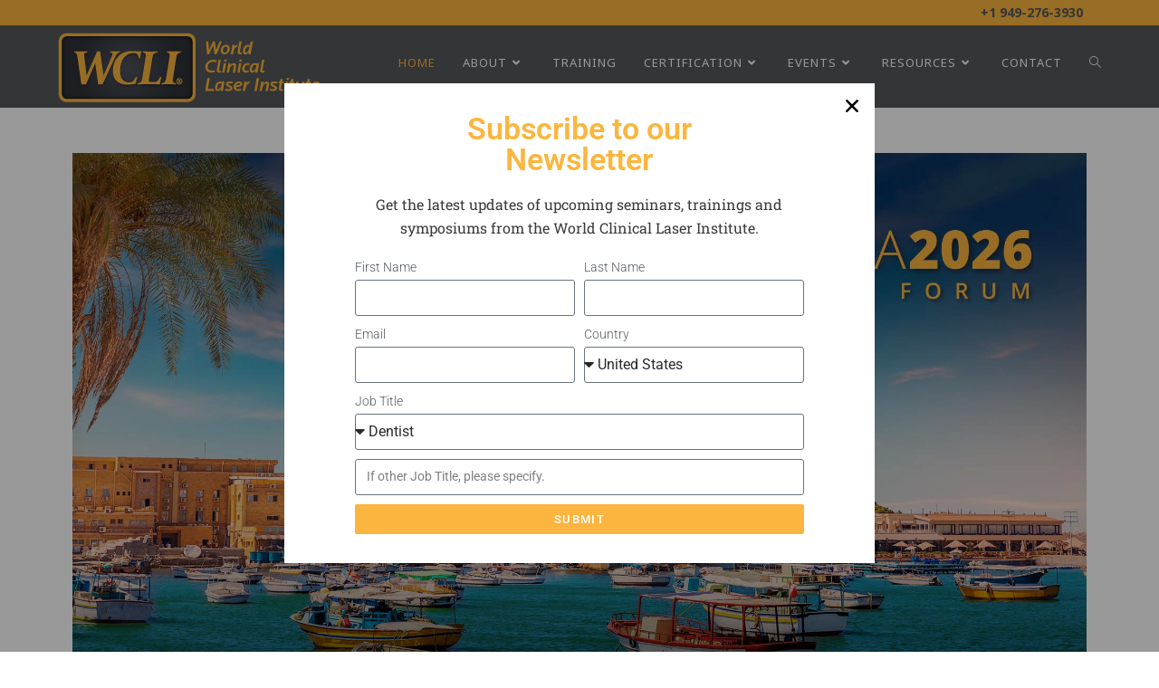

--- FILE ---
content_type: text/css; charset=UTF-8
request_url: https://wcli.org/wp-content/uploads/elementor/css/post-9.css?ver=1769187816
body_size: 587
content:
.elementor-9 .elementor-element.elementor-element-36f5223d > .elementor-container > .elementor-column > .elementor-widget-wrap{align-content:flex-start;align-items:flex-start;}.elementor-9 .elementor-element.elementor-element-36f5223d{transition:background 0.3s, border 0.3s, border-radius 0.3s, box-shadow 0.3s;margin-top:0px;margin-bottom:0px;padding:0px 0px 0px 0px;}.elementor-9 .elementor-element.elementor-element-36f5223d > .elementor-background-overlay{transition:background 0.3s, border-radius 0.3s, opacity 0.3s;}.elementor-widget-slides .elementor-slide-heading{font-family:var( --e-global-typography-primary-font-family ), 'Open Sans', Sans-serif;font-weight:var( --e-global-typography-primary-font-weight );}.elementor-widget-slides .elementor-slide-description{font-family:var( --e-global-typography-secondary-font-family ), 'Open Sans', Sans-serif;font-weight:var( --e-global-typography-secondary-font-weight );}.elementor-widget-slides .elementor-slide-button{font-family:var( --e-global-typography-accent-font-family ), 'Open Sans', Sans-serif;font-weight:var( --e-global-typography-accent-font-weight );}.elementor-9 .elementor-element.elementor-element-65a0147b .elementor-repeater-item-bf24ba1 .swiper-slide-bg{background-color:#BBBBBB00;background-image:url(https://wcli.org/wp-content/uploads/2025/10/25-2763_Alexadnria2026_banner-1b.jpg);background-size:contain;}.elementor-9 .elementor-element.elementor-element-65a0147b .elementor-repeater-item-b33a8eb .swiper-slide-bg{background-color:#BBBBBB00;background-image:url(https://wcli.org/wp-content/uploads/2025/10/JLAD2026_homeBanner1.jpg);background-size:contain;}.elementor-9 .elementor-element.elementor-element-65a0147b .swiper-slide{transition-duration:calc(5000ms*1.2);height:630px;}.elementor-9 .elementor-element.elementor-element-65a0147b .elementor-slide-button{background-color:var( --e-global-color-f615938 );}.elementor-9 .elementor-element.elementor-element-65a0147b .swiper-slide-contents{max-width:66%;}.elementor-9 .elementor-element.elementor-element-65a0147b .swiper-slide-inner{text-align:center;}.elementor-9 .elementor-element.elementor-element-65a0147b .elementor-swiper-button{font-size:48px;color:#ffffff;}.elementor-9 .elementor-element.elementor-element-65a0147b .elementor-swiper-button svg{fill:#ffffff;}.elementor-9 .elementor-element.elementor-element-65a0147b .swiper-pagination-bullet{height:8px;width:8px;}.elementor-9 .elementor-element.elementor-element-65a0147b .swiper-horizontal .swiper-pagination-progressbar{height:8px;}.elementor-9 .elementor-element.elementor-element-65a0147b .swiper-pagination-fraction{font-size:8px;}.elementor-9 .elementor-element.elementor-element-65a0147b .swiper-pagination-bullet:not(.swiper-pagination-bullet-active){background-color:#929191;opacity:1;}.elementor-9 .elementor-element.elementor-element-65a0147b .swiper-pagination-bullet-active{background-color:var( --e-global-color-f615938 );}.elementor-9 .elementor-element.elementor-element-1e46a746{--spacer-size:50px;}.elementor-widget-image .widget-image-caption{color:var( --e-global-color-text );font-family:var( --e-global-typography-text-font-family ), 'Open Sans', Sans-serif;font-weight:var( --e-global-typography-text-font-weight );}.elementor-bc-flex-widget .elementor-9 .elementor-element.elementor-element-91d8b30.elementor-column .elementor-widget-wrap{align-items:center;}.elementor-9 .elementor-element.elementor-element-91d8b30.elementor-column.elementor-element[data-element_type="column"] > .elementor-widget-wrap.elementor-element-populated{align-content:center;align-items:center;}.elementor-widget-heading .elementor-heading-title{font-family:var( --e-global-typography-primary-font-family ), 'Open Sans', Sans-serif;font-weight:var( --e-global-typography-primary-font-weight );color:var( --e-global-color-primary );}.elementor-9 .elementor-element.elementor-element-bbfa482{text-align:start;}.elementor-9 .elementor-element.elementor-element-bbfa482 .elementor-heading-title{color:#fcb53e;}.elementor-widget-text-editor{font-family:var( --e-global-typography-text-font-family ), 'Open Sans', Sans-serif;font-weight:var( --e-global-typography-text-font-weight );color:var( --e-global-color-text );}.elementor-widget-text-editor.elementor-drop-cap-view-stacked .elementor-drop-cap{background-color:var( --e-global-color-primary );}.elementor-widget-text-editor.elementor-drop-cap-view-framed .elementor-drop-cap, .elementor-widget-text-editor.elementor-drop-cap-view-default .elementor-drop-cap{color:var( --e-global-color-primary );border-color:var( --e-global-color-primary );}.elementor-9 .elementor-element.elementor-element-f77d688 .elementor-heading-title{color:#fcb53e;}.elementor-9 .elementor-element.elementor-element-deafc63 > .elementor-container > .elementor-column > .elementor-widget-wrap{align-content:center;align-items:center;}.elementor-9 .elementor-element.elementor-element-deafc63{margin-top:5%;margin-bottom:0%;}.elementor-9 .elementor-element.elementor-element-9f149d7 .elementor-heading-title{color:#fcb53e;}.elementor-9 .elementor-element.elementor-element-330b130 > .elementor-element-populated{padding:20px 20px 20px 20px;}.elementor-9 .elementor-element.elementor-element-718ab85{padding:040px 0px 0px 0px;}.elementor-widget-divider{--divider-color:var( --e-global-color-secondary );}.elementor-widget-divider .elementor-divider__text{color:var( --e-global-color-secondary );font-family:var( --e-global-typography-secondary-font-family ), 'Open Sans', Sans-serif;font-weight:var( --e-global-typography-secondary-font-weight );}.elementor-widget-divider.elementor-view-stacked .elementor-icon{background-color:var( --e-global-color-secondary );}.elementor-widget-divider.elementor-view-framed .elementor-icon, .elementor-widget-divider.elementor-view-default .elementor-icon{color:var( --e-global-color-secondary );border-color:var( --e-global-color-secondary );}.elementor-widget-divider.elementor-view-framed .elementor-icon, .elementor-widget-divider.elementor-view-default .elementor-icon svg{fill:var( --e-global-color-secondary );}.elementor-9 .elementor-element.elementor-element-935edb1{--divider-border-style:solid;--divider-color:#000;--divider-border-width:1px;}.elementor-9 .elementor-element.elementor-element-935edb1 .elementor-divider-separator{width:100%;margin:0 auto;margin-center:0;}.elementor-9 .elementor-element.elementor-element-935edb1 .elementor-divider{text-align:center;padding-block-start:15px;padding-block-end:15px;}@media(min-width:768px){.elementor-9 .elementor-element.elementor-element-f4063bd{width:57.982%;}.elementor-9 .elementor-element.elementor-element-91d8b30{width:41.974%;}.elementor-9 .elementor-element.elementor-element-f5be2b7{width:25.027%;}.elementor-9 .elementor-element.elementor-element-d01fd6a{width:49.608%;}.elementor-9 .elementor-element.elementor-element-b71254b{width:25.031%;}}@media(max-width:1024px){.elementor-9 .elementor-element.elementor-element-65a0147b .swiper-slide{height:333px;}}@media(max-width:767px){.elementor-9 .elementor-element.elementor-element-36f5223d{margin-top:0px;margin-bottom:0px;}.elementor-9 .elementor-element.elementor-element-65a0147b .swiper-slide{height:152px;}}

--- FILE ---
content_type: text/css; charset=UTF-8
request_url: https://wcli.org/wp-content/uploads/elementor/css/post-342.css?ver=1768837575
body_size: 1319
content:
.elementor-342 .elementor-element.elementor-element-4c70ae65:not(.elementor-motion-effects-element-type-background), .elementor-342 .elementor-element.elementor-element-4c70ae65 > .elementor-motion-effects-container > .elementor-motion-effects-layer{background-color:#54595f;}.elementor-342 .elementor-element.elementor-element-4c70ae65{transition:background 0.3s, border 0.3s, border-radius 0.3s, box-shadow 0.3s;padding:60px 0px 60px 0px;}.elementor-342 .elementor-element.elementor-element-4c70ae65 > .elementor-background-overlay{transition:background 0.3s, border-radius 0.3s, opacity 0.3s;}.elementor-bc-flex-widget .elementor-342 .elementor-element.elementor-element-7930bd12.elementor-column .elementor-widget-wrap{align-items:flex-start;}.elementor-342 .elementor-element.elementor-element-7930bd12.elementor-column.elementor-element[data-element_type="column"] > .elementor-widget-wrap.elementor-element-populated{align-content:flex-start;align-items:flex-start;}.elementor-widget-image .widget-image-caption{color:var( --e-global-color-text );font-family:var( --e-global-typography-text-font-family ), 'Open Sans', Sans-serif;font-weight:var( --e-global-typography-text-font-weight );}.elementor-widget-icon-list .elementor-icon-list-item:not(:last-child):after{border-color:var( --e-global-color-text );}.elementor-widget-icon-list .elementor-icon-list-icon i{color:var( --e-global-color-primary );}.elementor-widget-icon-list .elementor-icon-list-icon svg{fill:var( --e-global-color-primary );}.elementor-widget-icon-list .elementor-icon-list-item > .elementor-icon-list-text, .elementor-widget-icon-list .elementor-icon-list-item > a{font-family:var( --e-global-typography-text-font-family ), 'Open Sans', Sans-serif;font-weight:var( --e-global-typography-text-font-weight );}.elementor-widget-icon-list .elementor-icon-list-text{color:var( --e-global-color-secondary );}.elementor-342 .elementor-element.elementor-element-2880397f > .elementor-widget-container{margin:40px 0px 0px 0px;}.elementor-342 .elementor-element.elementor-element-2880397f .elementor-icon-list-items:not(.elementor-inline-items) .elementor-icon-list-item:not(:last-child){padding-block-end:calc(21px/2);}.elementor-342 .elementor-element.elementor-element-2880397f .elementor-icon-list-items:not(.elementor-inline-items) .elementor-icon-list-item:not(:first-child){margin-block-start:calc(21px/2);}.elementor-342 .elementor-element.elementor-element-2880397f .elementor-icon-list-items.elementor-inline-items .elementor-icon-list-item{margin-inline:calc(21px/2);}.elementor-342 .elementor-element.elementor-element-2880397f .elementor-icon-list-items.elementor-inline-items{margin-inline:calc(-21px/2);}.elementor-342 .elementor-element.elementor-element-2880397f .elementor-icon-list-items.elementor-inline-items .elementor-icon-list-item:after{inset-inline-end:calc(-21px/2);}.elementor-342 .elementor-element.elementor-element-2880397f .elementor-icon-list-icon i{color:#fcb53e;transition:color 0.3s;}.elementor-342 .elementor-element.elementor-element-2880397f .elementor-icon-list-icon svg{fill:#fcb53e;transition:fill 0.3s;}.elementor-342 .elementor-element.elementor-element-2880397f{--e-icon-list-icon-size:18px;--icon-vertical-offset:0px;}.elementor-342 .elementor-element.elementor-element-2880397f .elementor-icon-list-icon{padding-inline-end:19px;}.elementor-342 .elementor-element.elementor-element-2880397f .elementor-icon-list-item > .elementor-icon-list-text, .elementor-342 .elementor-element.elementor-element-2880397f .elementor-icon-list-item > a{font-size:14px;font-weight:400;}.elementor-342 .elementor-element.elementor-element-2880397f .elementor-icon-list-text{color:rgba(255,255,255,0.8);transition:color 0.3s;}.elementor-342 .elementor-element.elementor-element-580c118{--spacer-size:50px;}.elementor-widget-heading .elementor-heading-title{font-family:var( --e-global-typography-primary-font-family ), 'Open Sans', Sans-serif;font-weight:var( --e-global-typography-primary-font-weight );color:var( --e-global-color-primary );}.elementor-342 .elementor-element.elementor-element-f1e0a86 .elementor-heading-title{font-size:15px;font-weight:400;text-transform:none;color:#ffffff;}.elementor-widget-form .elementor-field-group > label, .elementor-widget-form .elementor-field-subgroup label{color:var( --e-global-color-text );}.elementor-widget-form .elementor-field-group > label{font-family:var( --e-global-typography-text-font-family ), 'Open Sans', Sans-serif;font-weight:var( --e-global-typography-text-font-weight );}.elementor-widget-form .elementor-field-type-html{color:var( --e-global-color-text );font-family:var( --e-global-typography-text-font-family ), 'Open Sans', Sans-serif;font-weight:var( --e-global-typography-text-font-weight );}.elementor-widget-form .elementor-field-group .elementor-field{color:var( --e-global-color-text );}.elementor-widget-form .elementor-field-group .elementor-field, .elementor-widget-form .elementor-field-subgroup label{font-family:var( --e-global-typography-text-font-family ), 'Open Sans', Sans-serif;font-weight:var( --e-global-typography-text-font-weight );}.elementor-widget-form .elementor-button{font-family:var( --e-global-typography-accent-font-family ), 'Open Sans', Sans-serif;font-weight:var( --e-global-typography-accent-font-weight );}.elementor-widget-form .e-form__buttons__wrapper__button-next{background-color:var( --e-global-color-accent );}.elementor-widget-form .elementor-button[type="submit"]{background-color:var( --e-global-color-accent );}.elementor-widget-form .e-form__buttons__wrapper__button-previous{background-color:var( --e-global-color-accent );}.elementor-widget-form .elementor-message{font-family:var( --e-global-typography-text-font-family ), 'Open Sans', Sans-serif;font-weight:var( --e-global-typography-text-font-weight );}.elementor-widget-form .e-form__indicators__indicator, .elementor-widget-form .e-form__indicators__indicator__label{font-family:var( --e-global-typography-accent-font-family ), 'Open Sans', Sans-serif;font-weight:var( --e-global-typography-accent-font-weight );}.elementor-widget-form{--e-form-steps-indicator-inactive-primary-color:var( --e-global-color-text );--e-form-steps-indicator-active-primary-color:var( --e-global-color-accent );--e-form-steps-indicator-completed-primary-color:var( --e-global-color-accent );--e-form-steps-indicator-progress-color:var( --e-global-color-accent );--e-form-steps-indicator-progress-background-color:var( --e-global-color-text );--e-form-steps-indicator-progress-meter-color:var( --e-global-color-text );}.elementor-widget-form .e-form__indicators__indicator__progress__meter{font-family:var( --e-global-typography-accent-font-family ), 'Open Sans', Sans-serif;font-weight:var( --e-global-typography-accent-font-weight );}.elementor-342 .elementor-element.elementor-element-6005f45 .elementor-field-group{padding-right:calc( 10px/2 );padding-left:calc( 10px/2 );margin-bottom:10px;}.elementor-342 .elementor-element.elementor-element-6005f45 .elementor-form-fields-wrapper{margin-left:calc( -10px/2 );margin-right:calc( -10px/2 );margin-bottom:-10px;}.elementor-342 .elementor-element.elementor-element-6005f45 .elementor-field-group.recaptcha_v3-bottomleft, .elementor-342 .elementor-element.elementor-element-6005f45 .elementor-field-group.recaptcha_v3-bottomright{margin-bottom:0;}body.rtl .elementor-342 .elementor-element.elementor-element-6005f45 .elementor-labels-inline .elementor-field-group > label{padding-left:0px;}body:not(.rtl) .elementor-342 .elementor-element.elementor-element-6005f45 .elementor-labels-inline .elementor-field-group > label{padding-right:0px;}body .elementor-342 .elementor-element.elementor-element-6005f45 .elementor-labels-above .elementor-field-group > label{padding-bottom:0px;}.elementor-342 .elementor-element.elementor-element-6005f45 .elementor-field-group > label, .elementor-342 .elementor-element.elementor-element-6005f45 .elementor-field-subgroup label{color:#FFFFFF;}.elementor-342 .elementor-element.elementor-element-6005f45 .elementor-mark-required .elementor-field-label:after{color:#FFFFFF;}.elementor-342 .elementor-element.elementor-element-6005f45 .elementor-field-group > label{font-size:14px;font-weight:300;}.elementor-342 .elementor-element.elementor-element-6005f45 .elementor-field-type-html{padding-bottom:0px;color:#7A7A7A;}.elementor-342 .elementor-element.elementor-element-6005f45 .elementor-field-group .elementor-field{color:#292929;}.elementor-342 .elementor-element.elementor-element-6005f45 .elementor-field-group .elementor-field:not(.elementor-select-wrapper){background-color:#ffffff;}.elementor-342 .elementor-element.elementor-element-6005f45 .elementor-field-group .elementor-select-wrapper select{background-color:#ffffff;}.elementor-342 .elementor-element.elementor-element-6005f45 .e-form__buttons__wrapper__button-next{background-color:#fcb53e;color:#ffffff;}.elementor-342 .elementor-element.elementor-element-6005f45 .elementor-button[type="submit"]{background-color:#fcb53e;color:#ffffff;}.elementor-342 .elementor-element.elementor-element-6005f45 .elementor-button[type="submit"] svg *{fill:#ffffff;}.elementor-342 .elementor-element.elementor-element-6005f45 .e-form__buttons__wrapper__button-previous{color:#ffffff;}.elementor-342 .elementor-element.elementor-element-6005f45 .e-form__buttons__wrapper__button-next:hover{color:#ffffff;}.elementor-342 .elementor-element.elementor-element-6005f45 .elementor-button[type="submit"]:hover{color:#ffffff;}.elementor-342 .elementor-element.elementor-element-6005f45 .elementor-button[type="submit"]:hover svg *{fill:#ffffff;}.elementor-342 .elementor-element.elementor-element-6005f45 .e-form__buttons__wrapper__button-previous:hover{color:#ffffff;}.elementor-342 .elementor-element.elementor-element-6005f45 .elementor-message{font-family:"Roboto", 'Open Sans', Sans-serif;font-weight:400;}.elementor-342 .elementor-element.elementor-element-6005f45 .elementor-message.elementor-message-success{color:#FFFFFF;}.elementor-342 .elementor-element.elementor-element-6005f45{--e-form-steps-indicators-spacing:20px;--e-form-steps-indicator-padding:30px;--e-form-steps-indicator-inactive-secondary-color:#ffffff;--e-form-steps-indicator-active-secondary-color:#ffffff;--e-form-steps-indicator-completed-secondary-color:#ffffff;--e-form-steps-divider-width:1px;--e-form-steps-divider-gap:10px;}.elementor-bc-flex-widget .elementor-342 .elementor-element.elementor-element-2e849dc.elementor-column .elementor-widget-wrap{align-items:flex-start;}.elementor-342 .elementor-element.elementor-element-2e849dc.elementor-column.elementor-element[data-element_type="column"] > .elementor-widget-wrap.elementor-element-populated{align-content:flex-start;align-items:flex-start;}.elementor-342 .elementor-element.elementor-element-5c872f18 .elementor-heading-title{font-size:15px;font-weight:400;text-transform:uppercase;color:#ffffff;}.elementor-342 .elementor-element.elementor-element-6dd348de .elementor-icon-list-items:not(.elementor-inline-items) .elementor-icon-list-item:not(:last-child){padding-block-end:calc(9px/2);}.elementor-342 .elementor-element.elementor-element-6dd348de .elementor-icon-list-items:not(.elementor-inline-items) .elementor-icon-list-item:not(:first-child){margin-block-start:calc(9px/2);}.elementor-342 .elementor-element.elementor-element-6dd348de .elementor-icon-list-items.elementor-inline-items .elementor-icon-list-item{margin-inline:calc(9px/2);}.elementor-342 .elementor-element.elementor-element-6dd348de .elementor-icon-list-items.elementor-inline-items{margin-inline:calc(-9px/2);}.elementor-342 .elementor-element.elementor-element-6dd348de .elementor-icon-list-items.elementor-inline-items .elementor-icon-list-item:after{inset-inline-end:calc(-9px/2);}.elementor-342 .elementor-element.elementor-element-6dd348de .elementor-icon-list-icon i{color:#d1d1d1;transition:color 0.3s;}.elementor-342 .elementor-element.elementor-element-6dd348de .elementor-icon-list-icon svg{fill:#d1d1d1;transition:fill 0.3s;}.elementor-342 .elementor-element.elementor-element-6dd348de .elementor-icon-list-item:hover .elementor-icon-list-icon i{color:#fcb53e;}.elementor-342 .elementor-element.elementor-element-6dd348de .elementor-icon-list-item:hover .elementor-icon-list-icon svg{fill:#fcb53e;}.elementor-342 .elementor-element.elementor-element-6dd348de{--e-icon-list-icon-size:16px;--icon-vertical-offset:0px;}.elementor-342 .elementor-element.elementor-element-6dd348de .elementor-icon-list-icon{padding-inline-end:18px;}.elementor-342 .elementor-element.elementor-element-6dd348de .elementor-icon-list-item > .elementor-icon-list-text, .elementor-342 .elementor-element.elementor-element-6dd348de .elementor-icon-list-item > a{font-size:14px;font-weight:300;}.elementor-342 .elementor-element.elementor-element-6dd348de .elementor-icon-list-text{color:rgba(224,224,224,0.45);transition:color 0.3s;}.elementor-342 .elementor-element.elementor-element-47aebf28 > .elementor-container > .elementor-column > .elementor-widget-wrap{align-content:center;align-items:center;}.elementor-342 .elementor-element.elementor-element-47aebf28:not(.elementor-motion-effects-element-type-background), .elementor-342 .elementor-element.elementor-element-47aebf28 > .elementor-motion-effects-container > .elementor-motion-effects-layer{background-color:#43464c;}.elementor-342 .elementor-element.elementor-element-47aebf28 > .elementor-container{min-height:50px;}.elementor-342 .elementor-element.elementor-element-47aebf28{transition:background 0.3s, border 0.3s, border-radius 0.3s, box-shadow 0.3s;}.elementor-342 .elementor-element.elementor-element-47aebf28 > .elementor-background-overlay{transition:background 0.3s, border-radius 0.3s, opacity 0.3s;}.elementor-342 .elementor-element.elementor-element-33b283e1 .elementor-heading-title{font-size:13px;font-weight:300;color:rgba(255,255,255,0.32);}.elementor-342 .elementor-element.elementor-element-956f5ad{--grid-template-columns:repeat(0, auto);--icon-size:15px;--grid-column-gap:24px;--grid-row-gap:0px;}.elementor-342 .elementor-element.elementor-element-956f5ad .elementor-widget-container{text-align:right;}.elementor-342 .elementor-element.elementor-element-956f5ad .elementor-social-icon{background-color:rgba(0,0,0,0);--icon-padding:0em;}.elementor-342 .elementor-element.elementor-element-956f5ad .elementor-social-icon i{color:rgba(255,255,255,0.45);}.elementor-342 .elementor-element.elementor-element-956f5ad .elementor-social-icon svg{fill:rgba(255,255,255,0.45);}.elementor-342 .elementor-element.elementor-element-956f5ad .elementor-social-icon:hover i{color:#fcb53e;}.elementor-342 .elementor-element.elementor-element-956f5ad .elementor-social-icon:hover svg{fill:#fcb53e;}.elementor-theme-builder-content-area{height:400px;}.elementor-location-header:before, .elementor-location-footer:before{content:"";display:table;clear:both;}@media(max-width:1024px){.elementor-342 .elementor-element.elementor-element-4c70ae65{padding:50px 20px 50px 20px;}.elementor-342 .elementor-element.elementor-element-7930bd12 > .elementor-element-populated{margin:0px 0px 40px 0px;--e-column-margin-right:0px;--e-column-margin-left:0px;}.elementor-342 .elementor-element.elementor-element-2880397f .elementor-icon-list-items:not(.elementor-inline-items) .elementor-icon-list-item:not(:last-child){padding-block-end:calc(12px/2);}.elementor-342 .elementor-element.elementor-element-2880397f .elementor-icon-list-items:not(.elementor-inline-items) .elementor-icon-list-item:not(:first-child){margin-block-start:calc(12px/2);}.elementor-342 .elementor-element.elementor-element-2880397f .elementor-icon-list-items.elementor-inline-items .elementor-icon-list-item{margin-inline:calc(12px/2);}.elementor-342 .elementor-element.elementor-element-2880397f .elementor-icon-list-items.elementor-inline-items{margin-inline:calc(-12px/2);}.elementor-342 .elementor-element.elementor-element-2880397f .elementor-icon-list-items.elementor-inline-items .elementor-icon-list-item:after{inset-inline-end:calc(-12px/2);}.elementor-342 .elementor-element.elementor-element-2880397f .elementor-icon-list-item > .elementor-icon-list-text, .elementor-342 .elementor-element.elementor-element-2880397f .elementor-icon-list-item > a{font-size:13px;}.elementor-342 .elementor-element.elementor-element-2e849dc > .elementor-element-populated{margin:0px 0px 0px 0px;--e-column-margin-right:0px;--e-column-margin-left:0px;}.elementor-342 .elementor-element.elementor-element-6dd348de .elementor-icon-list-item > .elementor-icon-list-text, .elementor-342 .elementor-element.elementor-element-6dd348de .elementor-icon-list-item > a{font-size:13px;}.elementor-342 .elementor-element.elementor-element-47aebf28{padding:0px 20px 0px 20px;}}@media(max-width:767px){.elementor-342 .elementor-element.elementor-element-4c70ae65{padding:40px 15px 40px 15px;}.elementor-342 .elementor-element.elementor-element-7930bd12{width:100%;}.elementor-342 .elementor-element.elementor-element-7930bd12 > .elementor-element-populated{margin:0px 0px 040px 0px;--e-column-margin-right:0px;--e-column-margin-left:0px;}.elementor-342 .elementor-element.elementor-element-2e849dc{width:33%;}.elementor-342 .elementor-element.elementor-element-33b283e1{text-align:center;}.elementor-342 .elementor-element.elementor-element-956f5ad .elementor-widget-container{text-align:center;}}@media(min-width:768px){.elementor-342 .elementor-element.elementor-element-7930bd12{width:24.737%;}.elementor-342 .elementor-element.elementor-element-374c63a{width:41.927%;}}@media(max-width:1024px) and (min-width:768px){.elementor-342 .elementor-element.elementor-element-7930bd12{width:100%;}.elementor-342 .elementor-element.elementor-element-2e849dc{width:33%;}}

--- FILE ---
content_type: text/css; charset=UTF-8
request_url: https://wcli.org/wp-content/uploads/elementor/css/post-4954.css?ver=1768837575
body_size: 557
content:
.elementor-4954 .elementor-element.elementor-element-2a2a6a77{padding:0% 20% 0% 20%;}.elementor-widget-heading .elementor-heading-title{font-family:var( --e-global-typography-primary-font-family ), 'Open Sans', Sans-serif;font-weight:var( --e-global-typography-primary-font-weight );color:var( --e-global-color-primary );}.elementor-4954 .elementor-element.elementor-element-62c60316 > .elementor-widget-container{padding:0px 0px 20px 0px;}.elementor-4954 .elementor-element.elementor-element-62c60316{text-align:center;}.elementor-4954 .elementor-element.elementor-element-62c60316 .elementor-heading-title{font-family:"Roboto", 'Open Sans', Sans-serif;font-size:34px;font-weight:600;color:var( --e-global-color-f615938 );}.elementor-4954 .elementor-element.elementor-element-6203b649{padding:0% 12% 0% 12%;}.elementor-4954 .elementor-element.elementor-element-3e40c40e{text-align:center;}.elementor-4954 .elementor-element.elementor-element-3e40c40e .elementor-heading-title{font-family:"Roboto Slab", 'Open Sans', Sans-serif;font-weight:400;line-height:26px;color:#3A3A3A;}.elementor-widget-form .elementor-field-group > label, .elementor-widget-form .elementor-field-subgroup label{color:var( --e-global-color-text );}.elementor-widget-form .elementor-field-group > label{font-family:var( --e-global-typography-text-font-family ), 'Open Sans', Sans-serif;font-weight:var( --e-global-typography-text-font-weight );}.elementor-widget-form .elementor-field-type-html{color:var( --e-global-color-text );font-family:var( --e-global-typography-text-font-family ), 'Open Sans', Sans-serif;font-weight:var( --e-global-typography-text-font-weight );}.elementor-widget-form .elementor-field-group .elementor-field{color:var( --e-global-color-text );}.elementor-widget-form .elementor-field-group .elementor-field, .elementor-widget-form .elementor-field-subgroup label{font-family:var( --e-global-typography-text-font-family ), 'Open Sans', Sans-serif;font-weight:var( --e-global-typography-text-font-weight );}.elementor-widget-form .elementor-button{font-family:var( --e-global-typography-accent-font-family ), 'Open Sans', Sans-serif;font-weight:var( --e-global-typography-accent-font-weight );}.elementor-widget-form .e-form__buttons__wrapper__button-next{background-color:var( --e-global-color-accent );}.elementor-widget-form .elementor-button[type="submit"]{background-color:var( --e-global-color-accent );}.elementor-widget-form .e-form__buttons__wrapper__button-previous{background-color:var( --e-global-color-accent );}.elementor-widget-form .elementor-message{font-family:var( --e-global-typography-text-font-family ), 'Open Sans', Sans-serif;font-weight:var( --e-global-typography-text-font-weight );}.elementor-widget-form .e-form__indicators__indicator, .elementor-widget-form .e-form__indicators__indicator__label{font-family:var( --e-global-typography-accent-font-family ), 'Open Sans', Sans-serif;font-weight:var( --e-global-typography-accent-font-weight );}.elementor-widget-form{--e-form-steps-indicator-inactive-primary-color:var( --e-global-color-text );--e-form-steps-indicator-active-primary-color:var( --e-global-color-accent );--e-form-steps-indicator-completed-primary-color:var( --e-global-color-accent );--e-form-steps-indicator-progress-color:var( --e-global-color-accent );--e-form-steps-indicator-progress-background-color:var( --e-global-color-text );--e-form-steps-indicator-progress-meter-color:var( --e-global-color-text );}.elementor-widget-form .e-form__indicators__indicator__progress__meter{font-family:var( --e-global-typography-accent-font-family ), 'Open Sans', Sans-serif;font-weight:var( --e-global-typography-accent-font-weight );}.elementor-4954 .elementor-element.elementor-element-d87931e > .elementor-widget-container{padding:0px 0px 0px 0px;}.elementor-4954 .elementor-element.elementor-element-d87931e .elementor-field-group{padding-right:calc( 10px/2 );padding-left:calc( 10px/2 );margin-bottom:10px;}.elementor-4954 .elementor-element.elementor-element-d87931e .elementor-form-fields-wrapper{margin-left:calc( -10px/2 );margin-right:calc( -10px/2 );margin-bottom:-10px;}.elementor-4954 .elementor-element.elementor-element-d87931e .elementor-field-group.recaptcha_v3-bottomleft, .elementor-4954 .elementor-element.elementor-element-d87931e .elementor-field-group.recaptcha_v3-bottomright{margin-bottom:0;}body.rtl .elementor-4954 .elementor-element.elementor-element-d87931e .elementor-labels-inline .elementor-field-group > label{padding-left:0px;}body:not(.rtl) .elementor-4954 .elementor-element.elementor-element-d87931e .elementor-labels-inline .elementor-field-group > label{padding-right:0px;}body .elementor-4954 .elementor-element.elementor-element-d87931e .elementor-labels-above .elementor-field-group > label{padding-bottom:0px;}.elementor-4954 .elementor-element.elementor-element-d87931e .elementor-field-group > label, .elementor-4954 .elementor-element.elementor-element-d87931e .elementor-field-subgroup label{color:var( --e-global-color-secondary );}.elementor-4954 .elementor-element.elementor-element-d87931e .elementor-mark-required .elementor-field-label:after{color:#FFFFFF;}.elementor-4954 .elementor-element.elementor-element-d87931e .elementor-field-group > label{font-size:14px;font-weight:300;}.elementor-4954 .elementor-element.elementor-element-d87931e .elementor-field-type-html{padding-bottom:0px;color:#7A7A7A;}.elementor-4954 .elementor-element.elementor-element-d87931e .elementor-field-group .elementor-field{color:#292929;}.elementor-4954 .elementor-element.elementor-element-d87931e .elementor-field-group .elementor-field:not(.elementor-select-wrapper){background-color:#ffffff;}.elementor-4954 .elementor-element.elementor-element-d87931e .elementor-field-group .elementor-select-wrapper select{background-color:#ffffff;}.elementor-4954 .elementor-element.elementor-element-d87931e .e-form__buttons__wrapper__button-next{background-color:#fcb53e;color:#ffffff;}.elementor-4954 .elementor-element.elementor-element-d87931e .elementor-button[type="submit"]{background-color:#fcb53e;color:#ffffff;}.elementor-4954 .elementor-element.elementor-element-d87931e .elementor-button[type="submit"] svg *{fill:#ffffff;}.elementor-4954 .elementor-element.elementor-element-d87931e .e-form__buttons__wrapper__button-previous{color:#ffffff;}.elementor-4954 .elementor-element.elementor-element-d87931e .e-form__buttons__wrapper__button-next:hover{color:#ffffff;}.elementor-4954 .elementor-element.elementor-element-d87931e .elementor-button[type="submit"]:hover{color:#ffffff;}.elementor-4954 .elementor-element.elementor-element-d87931e .elementor-button[type="submit"]:hover svg *{fill:#ffffff;}.elementor-4954 .elementor-element.elementor-element-d87931e .e-form__buttons__wrapper__button-previous:hover{color:#ffffff;}.elementor-4954 .elementor-element.elementor-element-d87931e .elementor-message{font-family:"Roboto", 'Open Sans', Sans-serif;font-weight:400;}.elementor-4954 .elementor-element.elementor-element-d87931e .elementor-message.elementor-message-success{color:#FFFFFF;}.elementor-4954 .elementor-element.elementor-element-d87931e{--e-form-steps-indicators-spacing:20px;--e-form-steps-indicator-padding:30px;--e-form-steps-indicator-inactive-secondary-color:#ffffff;--e-form-steps-indicator-active-secondary-color:#ffffff;--e-form-steps-indicator-completed-secondary-color:#ffffff;--e-form-steps-divider-width:1px;--e-form-steps-divider-gap:10px;}#elementor-popup-modal-4954 .dialog-widget-content{animation-duration:1s;background-color:#FFFFFF;}#elementor-popup-modal-4954{background-color:rgba(0, 0, 0, 0.4);justify-content:center;align-items:center;pointer-events:all;}#elementor-popup-modal-4954 .dialog-message{width:51vw;height:auto;padding:5% 0% 5% 0%;}#elementor-popup-modal-4954 .dialog-close-button{display:flex;top:15px;font-size:20px;}body:not(.rtl) #elementor-popup-modal-4954 .dialog-close-button{right:15px;}body.rtl #elementor-popup-modal-4954 .dialog-close-button{left:15px;}#elementor-popup-modal-4954 .dialog-close-button i{color:#000000;}#elementor-popup-modal-4954 .dialog-close-button svg{fill:#000000;}#elementor-popup-modal-4954 .dialog-close-button:hover i{color:#0E4BD5;}@media(max-width:1024px){#elementor-popup-modal-4954 .dialog-message{width:90vw;padding:10% 0% 10% 0%;}}@media(max-width:767px){.elementor-4954 .elementor-element.elementor-element-2a2a6a77{padding:0% 5% 0% 5%;}#elementor-popup-modal-4954{align-items:center;}}